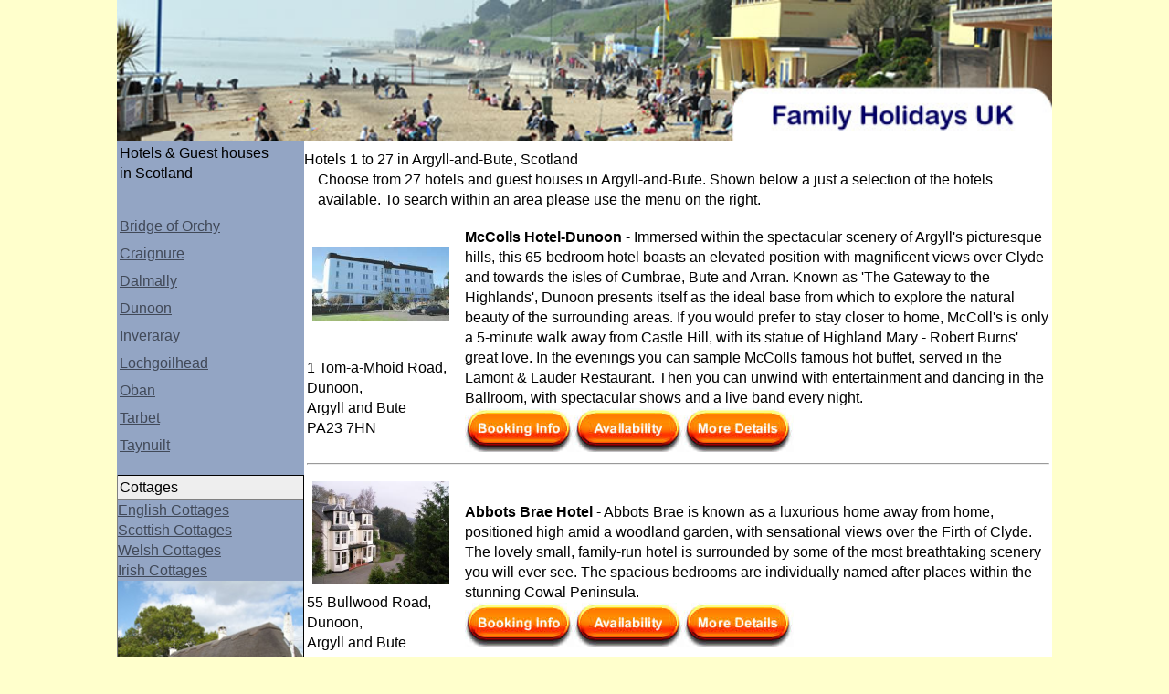

--- FILE ---
content_type: text/html; charset=UTF-8
request_url: https://www.familyholidays-uk.com/family-hotels/c/Argyll-and-Bute.html
body_size: 61493
content:
<!DOCTYPE html PUBLIC "-//W3C//DTD XHTML 1.0 Transitional//EN" "https://www.w3.org/TR/xhtml1/DTD/xhtml1-transitional.dtd">
<html xmlns="https://www.w3.org/1999/xhtml"><!-- InstanceBegin template="/Templates/main.dwt" codeOutsideHTMLIsLocked="false" -->
<head>
<!-- InstanceBeginEditable name="meta" -->
<meta http-equiv="Content-Type" content="text/html; charset=ISO-8859-1">
<meta name="description" content="Hotel rooms in Argyll and Bute.  book hotel rooms and accommodation online in Argyll and Bute" />
<meta name="keywords" content="Argyll and Bute, hotels, hotel rooms, guest house, accommodation, holiday lets" />
<meta name="author" content="4theUK Ltd" />
<meta name="rating" content="General" />
<meta name="revisit-after" content="4 weeks" />
<meta name="robots" content="all" />
<!-- InstanceEndEditable -->
<!-- InstanceBeginEditable name="doctitle" -->
<title>Family hotels in Argyll and Bute Hotels and Guest Houses</title>
<!-- InstanceEndEditable -->
<!-- InstanceBeginEditable name="head" --><!-- InstanceEndEditable -->
<link href="/css/main.css" rel="stylesheet" type="text/css" /><!--[if lte IE 7]>
<style>
.content { margin-right: -1px; } /* this 1px negative margin can be placed on any of the columns in this layout with the same corrective effect. */
ul.nav a { zoom: 1; }  /* the zoom property gives IE the hasLayout trigger it needs to correct extra whiltespace between the links */
</style>
<![endif]-->
<script src="/SpryAssets/SpryAccordion.js" type="text/javascript"></script>
<script src="/includes/jquery-1.4.2.js" type="text/javascript"></script>
<script src="/jQuery/js/jquery.jsocial.js" type="text/javascript"></script>
<link href="/SpryAssets/SpryAccordion.css" rel="stylesheet" type="text/css" />
<link href="/jQuery/css/style.css" rel="stylesheet" type="text/css" />
<script type="text/xml">
<!--
<oa:widgets>
  <oa:widget wid="2149023" binding="#social" />
</oa:widgets>
-->
</script>
</head>

<body>

<div class="container">
  <div class="header"><a href="https://www.familyholidays-uk.com/"><img src="/images/family-holiday-banner.jpg" alt="Family Holidays in the UK" name="Insert_logo" width="100%" border="0" id="Insert_logo" style="background: #8090AB; display:block;" /></a> 
    <!-- end .header --></div>
  <div class="sidebar1">
    <!-- InstanceBeginEditable name="rhmenutop" --><span class="rh_menuitem"> </span>
                <table width="173" border="0">
                  <tr>
                    <td class="rh_sectionhead">Hotels &amp; Guest houses in Scotland</td>
                    </tr>
                                      <tr>
                      <td height="26" class="rh_menuitem"><a href="https://www.familyholidays-uk.com/family-hotels/t/.html"></a></td>
                      </tr>
                                        <tr>
                      <td height="26" class="rh_menuitem"><a href="https://www.familyholidays-uk.com/family-hotels/t/Bridge-of-Orchy.html">Bridge of Orchy</a></td>
                      </tr>
                                        <tr>
                      <td height="26" class="rh_menuitem"><a href="https://www.familyholidays-uk.com/family-hotels/t/Craignure.html">Craignure</a></td>
                      </tr>
                                        <tr>
                      <td height="26" class="rh_menuitem"><a href="https://www.familyholidays-uk.com/family-hotels/t/Dalmally.html">Dalmally</a></td>
                      </tr>
                                        <tr>
                      <td height="26" class="rh_menuitem"><a href="https://www.familyholidays-uk.com/family-hotels/t/Dunoon.html">Dunoon</a></td>
                      </tr>
                                        <tr>
                      <td height="26" class="rh_menuitem"><a href="https://www.familyholidays-uk.com/family-hotels/t/Inveraray.html">Inveraray</a></td>
                      </tr>
                                        <tr>
                      <td height="26" class="rh_menuitem"><a href="https://www.familyholidays-uk.com/family-hotels/t/Lochgoilhead.html">Lochgoilhead</a></td>
                      </tr>
                                        <tr>
                      <td height="26" class="rh_menuitem"><a href="https://www.familyholidays-uk.com/family-hotels/t/Oban.html">Oban</a></td>
                      </tr>
                                        <tr>
                      <td height="26" class="rh_menuitem"><a href="https://www.familyholidays-uk.com/family-hotels/t/Tarbet.html">Tarbet</a></td>
                      </tr>
                                        <tr>
                      <td height="26" class="rh_menuitem"><a href="https://www.familyholidays-uk.com/family-hotels/t/Taynuilt.html">Taynuilt</a></td>
                      </tr>
                                    </table>
            <!-- InstanceEndEditable --><p></p>
    <div id="SBA1" class="Accordion" tabindex="0">
<div class="AccordionPanel" id="sbar1">
        <div class="AccordionPanelTab">Cottages</div>
        <div class="AccordionPanelContent">
          <ul>
            <a href="/family-holiday-cottages/England.html" title="English holiday cottages">English Cottages</a>
          </ul>
          <ul>
            <a href="/family-holiday-cottages/Scotland.html">Scottish Cottages</a>
          </ul>
          <ul>
            <a href="/family-holiday-cottages/Wales.html">Welsh Cottages</a>
          </ul>
          <ul>
            <a href="/family-holiday-cottages/Ireland.html">Irish Cottages </a>
          </ul>
          <img src="/images/cott-sb1.jpg" width="100%" alt="Cottage selection" /></div>
      </div>
<div class="AccordionPanel">
        <div class="AccordionPanelTab">Lodges</div>
        <div class="AccordionPanelContent">
          <ul>
            <a href="/family-holiday-lodges/England.html">English Lodges </a>
          </ul>
          <ul>
            <a href="/family-holiday-lodges/Scotland.html">Scottish Lodges </a>
          </ul>
          <ul>
            <a href="/family-holiday-lodges/Wales.html">Welsh Lodges</a>
          </ul>
          <ul>
            <a href="/family-holiday-lodges/Ireland.html">Irish Lodges </a> <img src="/images/lodge-sb.jpg" width="100%" alt="Lodges" />
          </ul>
        </div>
      </div>
<div class="AccordionPanel">
        <div class="AccordionPanelTab">Caravans</div>
        <div class="AccordionPanelContent">
          <ul>
            <a href="/family-caravan-holidays/England.html">English Caravan Parks </a>
          </ul>
          <ul>
            <a href="/family-caravan-holidays/Scotland.html">Scottish Caravan Parks </a>
          </ul>
          <ul>
            <a href="/family-caravan-holidays/Wales.html">Welsh Caravan Parks </a>
          </ul>
          <ul>
            <a href="/family-caravan-holidays/Ireland.html">Irish Caravan Parks </a> <img src="/images/static-sb.jpg" width="100%" alt="Static " />
          </ul>
        </div>
      </div>
<div class="AccordionPanel">
        <div class="AccordionPanelTab">Hotels</div>
        <div class="AccordionPanelContent">
          <ul>
            <a href="/family-hotels/England.html">English Hotels </a>
          </ul>
          <ul>
            <a href="/family-hotels/Scotland.html">Scotish Hotels </a>
          </ul>
          <ul>
            <a href="/family-hotels/Wales.html">Welsh Hotels </a>
          </ul>
          <ul>
            <a href="/family-hotels/Ireland.html">Irish Hotels<img src="/images/hotelssb1.jpg" width="100%" alt="Hotel Accommodation" /></a>
          </ul>
        </div>
      </div>
<div class="AccordionPanel">
  <div class="AccordionPanelTab">Camping</div>
  <div class="AccordionPanelContent"> <a href="/family-camping-holidays/England.html">English Camping</a> <br />
    <a href="/family-camping-holidays/Wales.html">Welsh Camping <br />
      </a> <a href="/family-camping-holidays/Scotland.html">Scottish Camping<img src="/images/camping.jpg" width="100%" alt="Camping holidays" />
        <p></p>
      </a></div>
</div>
<div class="AccordionPanel">
  <div class="AccordionPanelTab">B&amp;Bs</div>
  <div class="AccordionPanelContent">
    <a href="/bed-and-breakfasts/England.html" title="English Bed and Breakfasts">English B&amp;B's</a><br />
      <a href="/bed-and-breakfasts/Wales.html" title="Welsh Bed and Breakfasts">Welsh B&amp;B's
        </a><br />
        <a href="/bed-and-breakfasts/Scotland.html" title="Scottish Bed and Breakfasts">Scottish B&amp;B's<img src="/images/bbsb1.jpg" width="100%" alt="Bed and Breakfast Accommodation" /> </a><br />
    <p></p>
</div>
</div>
<div class="AccordionPanel">
  <div class="AccordionPanelTab">Bookmarks &amp; Links</div>
  <div class="AccordionPanelContent"><script type="text/javascript">

    </script>
    <!-- InstanceBeginEditable name="resources" --><!-- InstanceEndEditable --></div>
</div>
    </div>
    <p>
      <!-- end .sidebar1 -->
    </p>
<!-- InstanceBeginEditable name="rhbottom" -->
<table width="100%" border="0" cellspacing="2" cellpadding="2">
                <tr>
                  <td>&nbsp;</td>
                </tr>
                <tr>
                  <td height="25">&nbsp;</td>
                </tr>
              </table>
              <!-- InstanceEndEditable --><p></p>
  </div>
  <div class="content"><!-- InstanceBeginEditable name="Pagetitle" -->Hotels 1 to 27  in Argyll-and-Bute, Scotland<!-- InstanceEndEditable --><!-- InstanceBeginEditable name="content" -->
<p>Choose from 27 hotels and guest houses in Argyll-and-Bute. Shown below a just a selection of the hotels available. To search within an area please use the menu on the right.</p>
<table width="100%" border="0">
    <tr>
    <td width="169"><table width="100%" border="0" cellspacing="3" cellpadding="3">
      <tr>
        <td><a href="/hotel/McColls-Hotel-Dunoon_36622.html"><img src="https://www.ukhotelsandguesthouses.com/hotelimages/104/1047146.jpg" alt="Hotel" width="150" border="0" /></a></td>
      </tr>
    </table></td>
    <td rowspan="2" class="text"><div align="left"><strong>McColls Hotel-Dunoon</strong> - Immersed within the spectacular scenery of Argyll's picturesque hills, this 65-bedroom hotel boasts an elevated position with magnificent views over Clyde and towards the isles of Cumbrae, Bute and Arran.    Known as 'The Gateway to the Highlands', Dunoon presents itself as the ideal base from which to explore the natural beauty of the surrounding areas. If you would prefer to stay closer to home, McColl's is only a 5-minute walk away from Castle Hill, with its statue of Highland Mary - Robert Burns' great love.     In the evenings you can sample McColls famous hot buffet, served in the Lamont & Lauder Restaurant. Then you can unwind with entertainment and dancing in the Ballroom, with spectacular shows and a live band every night.<a href="/go/hotbk.php?Hotelid=36622" rel="nofollow" target="_blank"><br />
              <img src="/images/booking-information-button.jpg" alt="Hotel Booking Information " width="120" height="48" border="0" class="text" /></a><a href="/go/hotmwl.php?Hotelid=36622" rel="nofollow" target="_blank"><img src="/images/availability-button.jpg" alt="Hotel Availability" width="120" height="48" border="0" /></a><a href="/hotel/McColls-Hotel-Dunoon_36622.html"><img src="/images/more-details-button.jpg" alt="Hotel Information" width="120" height="48" border="0" /></a><a href="/hotel/McColls-Hotel-Dunoon_36622.html"></a><a href="/hotel/McColls-Hotel-Dunoon_36622.html"></a></div></td>
  </tr>
  <tr>
    <td>1 Tom-a-Mhoid Road, <br />
        Dunoon,<br />
        Argyll and Bute<br />
        PA23 7HN </td>
  </tr>
  <tr>
    <td colspan="2"><hr /></td>
    </tr>
    <tr>
    <td width="169"><table width="100%" border="0" cellspacing="3" cellpadding="3">
      <tr>
        <td><a href="/hotel/Abbots-Brae-Hotel_178695.html"><img src="https://www.ukhotelsandguesthouses.com/hotelimages/174/1740671.jpg" alt="Hotel" width="150" border="0" /></a></td>
      </tr>
    </table></td>
    <td rowspan="2" class="text"><div align="left"><strong>Abbots Brae Hotel</strong> - Abbots Brae is known as a luxurious home away from home, positioned high amid a woodland garden, with sensational views over the Firth of Clyde.  The lovely small, family-run hotel is surrounded by some of the most breathtaking scenery you will ever see. The spacious bedrooms are individually named after places within the stunning Cowal Peninsula.<a href="/go/hotbk.php?Hotelid=178695" rel="nofollow" target="_blank"><br />
              <img src="/images/booking-information-button.jpg" alt="Hotel Booking Information " width="120" height="48" border="0" class="text" /></a><a href="/go/hotmwl.php?Hotelid=178695" rel="nofollow" target="_blank"><img src="/images/availability-button.jpg" alt="Hotel Availability" width="120" height="48" border="0" /></a><a href="/hotel/Abbots-Brae-Hotel_178695.html"><img src="/images/more-details-button.jpg" alt="Hotel Information" width="120" height="48" border="0" /></a><a href="/hotel/Abbots-Brae-Hotel_178695.html"></a><a href="/hotel/Abbots-Brae-Hotel_178695.html"></a></div></td>
  </tr>
  <tr>
    <td>55 Bullwood Road, <br />
        Dunoon,<br />
        Argyll and Bute<br />
        PA23 7QJ </td>
  </tr>
  <tr>
    <td colspan="2"><hr /></td>
    </tr>
    <tr>
    <td width="169"><table width="100%" border="0" cellspacing="3" cellpadding="3">
      <tr>
        <td><a href="/hotel/Loch-Fyne-Hotel-and-Spa_200709.html"><img src="https://www.ukhotelsandguesthouses.com/hotelimages/514/514065.jpg" alt="Hotel" width="150" border="0" /></a></td>
      </tr>
    </table></td>
    <td rowspan="2" class="text"><div align="left"><strong>Loch Fyne Hotel and Spa</strong> - Situated on the shores of Loch Fyne in the Royal Burgh of Inveraray, the hotel enjoys wonderful views across the loch to the Cowal Hills.     Originally built as a private house, the Loch Fyne Hotel has been extended to include a leisure club and spa, comprising a 15-metre swimming pool, sauna, steam room and 3 treatment rooms offering a variety of beauty treatments. Clansman Restaurant offers excellent food and service from either the table d'h?te menu or the ? la carte menu.    The hotel now also comprises 71 bedrooms including a four-poster mini suite with fantastic views across Loch Fyne, and 6 luxury superior rooms with king-size beds and little extra touches to make your stay special.<a href="/go/hotbk.php?Hotelid=200709" rel="nofollow" target="_blank"><br />
              <img src="/images/booking-information-button.jpg" alt="Hotel Booking Information " width="120" height="48" border="0" class="text" /></a><a href="/go/hotmwl.php?Hotelid=200709" rel="nofollow" target="_blank"><img src="/images/availability-button.jpg" alt="Hotel Availability" width="120" height="48" border="0" /></a><a href="/hotel/Loch-Fyne-Hotel-and-Spa_200709.html"><img src="/images/more-details-button.jpg" alt="Hotel Information" width="120" height="48" border="0" /></a><a href="/hotel/Loch-Fyne-Hotel-and-Spa_200709.html"></a><a href="/hotel/Loch-Fyne-Hotel-and-Spa_200709.html"></a></div></td>
  </tr>
  <tr>
    <td>Shore Street, <br />
        Inveraray,<br />
        Argyll and Bute<br />
        PA32 8XT </td>
  </tr>
  <tr>
    <td colspan="2"><hr /></td>
    </tr>
    <tr>
    <td width="169"><table width="100%" border="0" cellspacing="3" cellpadding="3">
      <tr>
        <td><a href="/hotel/Colquhoun-Arms-Hotel_178388.html"><img src="https://www.ukhotelsandguesthouses.com/hotelimages/174/1741413.jpg" alt="Hotel" width="150" border="0" /></a></td>
      </tr>
    </table></td>
    <td rowspan="2" class="text"><div align="left"><strong>Colquhoun Arms Hotel</strong> - With a great location on the banks of Loch Lomond, the Colquhoun Hotel is now under new management and offers free parking, free Wi-Fi and fresh, locally sourced food.  Now managed by Bravara Management Limited, the Colquhoun Hotel is going through an exciting time of change. The hotel offers comfortable and well-appointed en suite rooms in the heart of Luss on the shores of Loch Lomond.  The dining room offers a table d'h?te menu and the relaxed public bar serves drinks and bar food. All of the tasty food is made using locally sourced produce and is freshly prepared on the premises.  The venue is within easy reach of all of the major wedding venues in the area and there is free private parking on site.<a href="/go/hotbk.php?Hotelid=178388" rel="nofollow" target="_blank"><br />
              <img src="/images/booking-information-button.jpg" alt="Hotel Booking Information " width="120" height="48" border="0" class="text" /></a><a href="/go/hotmwl.php?Hotelid=178388" rel="nofollow" target="_blank"><img src="/images/availability-button.jpg" alt="Hotel Availability" width="120" height="48" border="0" /></a><a href="/hotel/Colquhoun-Arms-Hotel_178388.html"><img src="/images/more-details-button.jpg" alt="Hotel Information" width="120" height="48" border="0" /></a><a href="/hotel/Colquhoun-Arms-Hotel_178388.html"></a><a href="/hotel/Colquhoun-Arms-Hotel_178388.html"></a></div></td>
  </tr>
  <tr>
    <td>Main Road, <br />
        ,<br />
        Argyll and Bute<br />
        G83 8NY </td>
  </tr>
  <tr>
    <td colspan="2"><hr /></td>
    </tr>
    <tr>
    <td width="169"><table width="100%" border="0" cellspacing="3" cellpadding="3">
      <tr>
        <td><a href="/hotel/Oban-Bay-Hotel-and-Spa_101635.html"><img src="https://q.bstatic.com/images/hotel/max300//514/514122.jpg" alt="Hotel" width="150" border="0" /></a></td>
      </tr>
    </table></td>
    <td rowspan="2" class="text"><div align="left"><strong>Oban Bay Hotel and Spa</strong> - Set on the edge of Oban's picturesque Esplanade, boasting uninterrupted views of Mull, Kerrera and the Firth of Lorne, the hotel occupies the perfect spot from which to discover Scotland's West Coast.     During your stay you can take advantage of the hotel's superb facilities, including the sprawling sun lounge which stretches the entire length of the hotel. You can also indulge with a visit to the spa, which is complete with an indoor steam room, sauna and massage chair and don't forget the outdoor hot-tub with its breathtaking sea views. Treatments are also bookable (additional cost).     The guest rooms have just been extended and lovingly refurbished to the highest standards, and most enjoy stunning sea views.<a href="/go/hotbk.php?Hotelid=101635" rel="nofollow" target="_blank"><br />
              <img src="/images/booking-information-button.jpg" alt="Hotel Booking Information " width="120" height="48" border="0" class="text" /></a><a href="/go/hotmwl.php?Hotelid=101635" rel="nofollow" target="_blank"><img src="/images/availability-button.jpg" alt="Hotel Availability" width="120" height="48" border="0" /></a><a href="/hotel/Oban-Bay-Hotel-and-Spa_101635.html"><img src="/images/more-details-button.jpg" alt="Hotel Information" width="120" height="48" border="0" /></a><a href="/hotel/Oban-Bay-Hotel-and-Spa_101635.html"></a><a href="/hotel/Oban-Bay-Hotel-and-Spa_101635.html"></a></div></td>
  </tr>
  <tr>
    <td>Corran Esplanade, <br />
        Oban,<br />
        Argyll and Bute<br />
        PA34 5AE </td>
  </tr>
  <tr>
    <td colspan="2"><hr /></td>
    </tr>
    <tr>
    <td width="169"><table width="100%" border="0" cellspacing="3" cellpadding="3">
      <tr>
        <td><a href="/hotel/The-Lodge-On-Loch-Lomond-Hotel_42918.html"><img src="https://q.bstatic.com/images/hotel/max300//140/1408243.jpg" alt="Hotel" width="150" border="0" /></a></td>
      </tr>
    </table></td>
    <td rowspan="2" class="text"><div align="left"><strong>The Lodge On Loch Lomond Hotel</strong> - This luxury accommodation is set amid the spectacular scenery of some of Scotland's most beautiful, unspoilt areas. Colquhoun's restaurant has 2 AA Rosettes.    The Lodge on Loch Lomond Hotel is surrounded by natural beauty. Many rooms and the restaurant offer undisturbed panoramic views of Loch Lomond. The restaurant uses fine, fresh local produce and has a terrace over the water.     The hotel is 30 minutes away from Glasgow.<a href="/go/hotbk.php?Hotelid=42918" rel="nofollow" target="_blank"><br />
              <img src="/images/booking-information-button.jpg" alt="Hotel Booking Information " width="120" height="48" border="0" class="text" /></a><a href="/go/hotmwl.php?Hotelid=42918" rel="nofollow" target="_blank"><img src="/images/availability-button.jpg" alt="Hotel Availability" width="120" height="48" border="0" /></a><a href="/hotel/The-Lodge-On-Loch-Lomond-Hotel_42918.html"><img src="/images/more-details-button.jpg" alt="Hotel Information" width="120" height="48" border="0" /></a><a href="/hotel/The-Lodge-On-Loch-Lomond-Hotel_42918.html"></a><a href="/hotel/The-Lodge-On-Loch-Lomond-Hotel_42918.html"></a></div></td>
  </tr>
  <tr>
    <td>Main Street, <br />
        ,<br />
        Argyll and Bute<br />
        G82 8PA </td>
  </tr>
  <tr>
    <td colspan="2"><hr /></td>
    </tr>
    <tr>
    <td width="169"><table width="100%" border="0" cellspacing="3" cellpadding="3">
      <tr>
        <td><a href="/hotel/Knockderryhouse_37793.html"><img src="https://www.ukhotelsandguesthouses.com/hotelimages/125/1259364.jpg" alt="Hotel" width="150" border="0" /></a></td>
      </tr>
    </table></td>
    <td rowspan="2" class="text"><div align="left"><strong>Knockderryhouse</strong> - With a beautiful, tranquil location on the banks of Loch Long, this luxurious 4-star country house hotel has spectacular views of the Argyllshire hills and the famous Firth of Clyde.    Surrounded by some of Argyll and Bute's most beautiful countryside, Knockderryhouse offers luxurious accommodation in a gorgeous, quiet location.    All the rooms in the main house have been individually decorated and are furnished with antique furniture and paintings by local Scottish artists, reflecting the history and style of the original house. 4 new rooms have been added in the Leiper Wing.    The elegant rooms feature comfortable beds finished with the finest Egyptian bed linen. Hand-made organic Scottish soaps, home-made shortbread and soft, fluffy bathrobes add that little touch of luxury.     All the rooms have plasma flat-screen TVs.    Most of the rooms have wireless internet access.    Cove is within easy reach of Loch Lomond, Loch Fyne and the historic town of Inveraray, yet it is less than an hour's drive from Glasgow and even less from Glasgow Airport.    The award-winning restaurant offers traditional Scottish specialities, made using fresh, locally sourced produce from the region's lochs and the rich pasture land surrounding the hotel.    With a peaceful, stunning location, fine cuisine and luxurious accommodation, Knockderryhouse is great for a relaxing, restful or romantic break.<a href="/go/hotbk.php?Hotelid=37793" rel="nofollow" target="_blank"><br />
              <img src="/images/booking-information-button.jpg" alt="Hotel Booking Information " width="120" height="48" border="0" class="text" /></a><a href="/go/hotmwl.php?Hotelid=37793" rel="nofollow" target="_blank"><img src="/images/availability-button.jpg" alt="Hotel Availability" width="120" height="48" border="0" /></a><a href="/hotel/Knockderryhouse_37793.html"><img src="/images/more-details-button.jpg" alt="Hotel Information" width="120" height="48" border="0" /></a><a href="/hotel/Knockderryhouse_37793.html"></a><a href="/hotel/Knockderryhouse_37793.html"></a></div></td>
  </tr>
  <tr>
    <td>Shore Road, <br />
        Dunoon,<br />
        Argyll and Bute<br />
        G84 0NX </td>
  </tr>
  <tr>
    <td colspan="2"><hr /></td>
    </tr>
    <tr>
    <td width="169"><table width="100%" border="0" cellspacing="3" cellpadding="3">
      <tr>
        <td><a href="/hotel/Taynuilt-Hotel_34946.html"><img src="https://q.bstatic.com/images/hotel/max300//128/1288032.jpg" alt="Hotel" width="150" border="0" /></a></td>
      </tr>
    </table></td>
    <td rowspan="2" class="text"><div align="left"><strong>Taynuilt Hotel</strong> - Once a historic Coaching Inn, now a comfortable Highland hotel situated at the heart of the picturesque village of Taynuilt.    The Taynuilt Hotel is within easy reach of the fishing town of Oban (the outdoor capital of the UK), Fort William and Glencoe. It is therefore an ideal base for exploring the area or taking part in some of the many outdoor activities situated nearby.    There are 12 comfortable and well appointed rooms, each unmistakably Scottish in style and unique in its own way.  For those special occasions, a four-poster room may also be available.<a href="/go/hotbk.php?Hotelid=34946" rel="nofollow" target="_blank"><br />
              <img src="/images/booking-information-button.jpg" alt="Hotel Booking Information " width="120" height="48" border="0" class="text" /></a><a href="/go/hotmwl.php?Hotelid=34946" rel="nofollow" target="_blank"><img src="/images/availability-button.jpg" alt="Hotel Availability" width="120" height="48" border="0" /></a><a href="/hotel/Taynuilt-Hotel_34946.html"><img src="/images/more-details-button.jpg" alt="Hotel Information" width="120" height="48" border="0" /></a><a href="/hotel/Taynuilt-Hotel_34946.html"></a><a href="/hotel/Taynuilt-Hotel_34946.html"></a></div></td>
  </tr>
  <tr>
    <td>Taynuilt, <br />
        Taynuilt,<br />
        Argyll and Bute<br />
        PA35 1JN </td>
  </tr>
  <tr>
    <td colspan="2"><hr /></td>
    </tr>
    <tr>
    <td width="169"><table width="100%" border="0" cellspacing="3" cellpadding="3">
      <tr>
        <td><a href="/hotel/Columba-Hotel_34017.html"><img src="https://q.bstatic.com/images/hotel/max300//789/789707.jpg" alt="Hotel" width="150" border="0" /></a></td>
      </tr>
    </table></td>
    <td rowspan="2" class="text"><div align="left"><strong>Columba Hotel</strong> - This Victorian hotel was built in 1865 and 1901 of Scottish granite and sandstone.     It stands as a landmark on the North Pier, overlooking the town and Oban Bay to the Isles of Kerrera, Mull and Lismore, and the Mountains of Morven.<a href="/go/hotbk.php?Hotelid=34017" rel="nofollow" target="_blank"><br />
              <img src="/images/booking-information-button.jpg" alt="Hotel Booking Information " width="120" height="48" border="0" class="text" /></a><a href="/go/hotmwl.php?Hotelid=34017" rel="nofollow" target="_blank"><img src="/images/availability-button.jpg" alt="Hotel Availability" width="120" height="48" border="0" /></a><a href="/hotel/Columba-Hotel_34017.html"><img src="/images/more-details-button.jpg" alt="Hotel Information" width="120" height="48" border="0" /></a><a href="/hotel/Columba-Hotel_34017.html"></a><a href="/hotel/Columba-Hotel_34017.html"></a></div></td>
  </tr>
  <tr>
    <td>The Esplanade, <br />
        Oban,<br />
        Argyll and Bute<br />
        PA34 5QD </td>
  </tr>
  <tr>
    <td colspan="2"><hr /></td>
    </tr>
    <tr>
    <td width="169"><table width="100%" border="0" cellspacing="3" cellpadding="3">
      <tr>
        <td><a href="/hotel/Kings-Knoll-Hotel_178887.html"><img src="https://www.ukhotelsandguesthouses.com/hotelimages/178/1782412.jpg" alt="Hotel" width="150" border="0" /></a></td>
      </tr>
    </table></td>
    <td rowspan="2" class="text"><div align="left"><strong>Kings Knoll Hotel</strong> - The family-run Kings Knoll Hotel has magnificent views overlooking Oban Bay and the Sound of Kerrera, and offers free Wi-Fi and a warm welcome to all.  Kings Knoll has bright, modern and comfortable en suite bedrooms with panoramic views of either the bay or the town.  The bar serves snacks and meals throughout the day and free private car parking is available for all guests.<a href="/go/hotbk.php?Hotelid=178887" rel="nofollow" target="_blank"><br />
              <img src="/images/booking-information-button.jpg" alt="Hotel Booking Information " width="120" height="48" border="0" class="text" /></a><a href="/go/hotmwl.php?Hotelid=178887" rel="nofollow" target="_blank"><img src="/images/availability-button.jpg" alt="Hotel Availability" width="120" height="48" border="0" /></a><a href="/hotel/Kings-Knoll-Hotel_178887.html"><img src="/images/more-details-button.jpg" alt="Hotel Information" width="120" height="48" border="0" /></a><a href="/hotel/Kings-Knoll-Hotel_178887.html"></a><a href="/hotel/Kings-Knoll-Hotel_178887.html"></a></div></td>
  </tr>
  <tr>
    <td>Dunollie Road, <br />
        Oban,<br />
        Argyll and Bute<br />
        PA34 5JH </td>
  </tr>
  <tr>
    <td colspan="2"><hr /></td>
    </tr>
    <tr>
    <td width="169"><table width="100%" border="0" cellspacing="3" cellpadding="3">
      <tr>
        <td><a href="/hotel/Regent-Hotel_101645.html"><img src="https://q.bstatic.com/images/hotel/max300//810/810647.jpg" alt="Hotel" width="150" border="0" /></a></td>
      </tr>
    </table></td>
    <td rowspan="2" class="text"><div align="left"><strong>Regent Hotel</strong> - The Regent Hotel is prominently situated at the head of Oban's north pier and is close to the shopping centre. It is also ideal for those who wish to take a steamer cruise or ferry to one of the many islands.   The Regent, externally, is a combination of a Victorian private hotel with an almost perfect example of 1930's Art Deco design. Internally both buildings merge to provide an open and airy ambience with an array of well positioned public foyers and lounges. As a town centre hotel the Regent cannot offer private parking although there is ample on-street parking on the adjacent pier. This 'disadvantage' does however mean that Oban's many shops, the distillery, the ferry terminals and stations are all within easy walking distance.<a href="/go/hotbk.php?Hotelid=101645" rel="nofollow" target="_blank"><br />
              <img src="/images/booking-information-button.jpg" alt="Hotel Booking Information " width="120" height="48" border="0" class="text" /></a><a href="/go/hotmwl.php?Hotelid=101645" rel="nofollow" target="_blank"><img src="/images/availability-button.jpg" alt="Hotel Availability" width="120" height="48" border="0" /></a><a href="/hotel/Regent-Hotel_101645.html"><img src="/images/more-details-button.jpg" alt="Hotel Information" width="120" height="48" border="0" /></a><a href="/hotel/Regent-Hotel_101645.html"></a><a href="/hotel/Regent-Hotel_101645.html"></a></div></td>
  </tr>
  <tr>
    <td>Esplanade, <br />
        Oban,<br />
        Argyll and Bute<br />
        PA34 5PZ </td>
  </tr>
  <tr>
    <td colspan="2"><hr /></td>
    </tr>
    <tr>
    <td width="169"><table width="100%" border="0" cellspacing="3" cellpadding="3">
      <tr>
        <td><a href="/hotel/The-Royal-Hotel_101668.html"><img src="https://q.bstatic.com/images/hotel/max300//173/1736933.jpg" alt="Hotel" width="150" border="0" /></a></td>
      </tr>
    </table></td>
    <td rowspan="2" class="text"><div align="left"><strong>The Royal Hotel</strong> - The Royal Hotel stands in the centre of town, close to the harbour and ferry terminal. The central position makes it ideal for visiting the West Coast of Scotland, as well as the Islands of Mull and Iona.   With 91 double and single guestrooms, some overlooking the town square, the Royal Hotel offers comfortable, affordable accommodation. Built in 1895, the hotel offers traditional Scottish hospitality and dining with its Morvern Restaurant and whisky lounge bar.<a href="/go/hotbk.php?Hotelid=101668" rel="nofollow" target="_blank"><br />
              <img src="/images/booking-information-button.jpg" alt="Hotel Booking Information " width="120" height="48" border="0" class="text" /></a><a href="/go/hotmwl.php?Hotelid=101668" rel="nofollow" target="_blank"><img src="/images/availability-button.jpg" alt="Hotel Availability" width="120" height="48" border="0" /></a><a href="/hotel/The-Royal-Hotel_101668.html"><img src="/images/more-details-button.jpg" alt="Hotel Information" width="120" height="48" border="0" /></a><a href="/hotel/The-Royal-Hotel_101668.html"></a><a href="/hotel/The-Royal-Hotel_101668.html"></a></div></td>
  </tr>
  <tr>
    <td>Argyll Sq, <br />
        Oban,<br />
        Argyll and Bute<br />
        PA34 4BE </td>
  </tr>
  <tr>
    <td colspan="2"><hr /></td>
    </tr>
    <tr>
    <td width="169"><table width="100%" border="0" cellspacing="3" cellpadding="3">
      <tr>
        <td><a href="/hotel/The-Kelvin-Hotel_36297.html"><img src="https://q.bstatic.com/images/hotel/max300//912/912723.jpg" alt="Hotel" width="150" border="0" /></a></td>
      </tr>
    </table></td>
    <td rowspan="2" class="text"><div align="left"><strong>The Kelvin Hotel</strong> - In the centre of Oban, ideal for Argyll and the Islands, this small Scottish hotel is one of the town's oldest buildings, with a lounge, small bar and views of the waterfront.  A Grade B listed building, Kelvin Hotel has wonderful views over the water towards Mull and beyond.  The hotel offers free parking at weekends, and is within easy reach of excellent transport links. The ferry terminal and the bus/train stations are all nearby.<a href="/go/hotbk.php?Hotelid=36297" rel="nofollow" target="_blank"><br />
              <img src="/images/booking-information-button.jpg" alt="Hotel Booking Information " width="120" height="48" border="0" class="text" /></a><a href="/go/hotmwl.php?Hotelid=36297" rel="nofollow" target="_blank"><img src="/images/availability-button.jpg" alt="Hotel Availability" width="120" height="48" border="0" /></a><a href="/hotel/The-Kelvin-Hotel_36297.html"><img src="/images/more-details-button.jpg" alt="Hotel Information" width="120" height="48" border="0" /></a><a href="/hotel/The-Kelvin-Hotel_36297.html"></a><a href="/hotel/The-Kelvin-Hotel_36297.html"></a></div></td>
  </tr>
  <tr>
    <td>Shore Street, <br />
        Oban,<br />
        Argyll and Bute<br />
        PA34 4LQ </td>
  </tr>
  <tr>
    <td colspan="2"><hr /></td>
    </tr>
    <tr>
    <td width="169"><table width="100%" border="0" cellspacing="3" cellpadding="3">
      <tr>
        <td><a href="/hotel/Glenorchy-Lodge-Hotel_34941.html"><img src="https://q.bstatic.com/images/hotel/max300//724/724469.jpg" alt="Hotel" width="150" border="0" /></a></td>
      </tr>
    </table></td>
    <td rowspan="2" class="text"><div align="left"><strong>Glenorchy Lodge Hotel</strong> - The Glenorchy Lodge Hotel is quickly becoming established as the newest couples retreat in the Highlands of Scotland.      Tucked away in the heart of the picturesque village of Dalmally, the hotel is a perfect retreat for those wishing to explore the romantic West Highlands and Islands. Romantic breaks are available all year round, so make time to make some memories together at the Glenorchy Lodge Hotel.<a href="/go/hotbk.php?Hotelid=34941" rel="nofollow" target="_blank"><br />
              <img src="/images/booking-information-button.jpg" alt="Hotel Booking Information " width="120" height="48" border="0" class="text" /></a><a href="/go/hotmwl.php?Hotelid=34941" rel="nofollow" target="_blank"><img src="/images/availability-button.jpg" alt="Hotel Availability" width="120" height="48" border="0" /></a><a href="/hotel/Glenorchy-Lodge-Hotel_34941.html"><img src="/images/more-details-button.jpg" alt="Hotel Information" width="120" height="48" border="0" /></a><a href="/hotel/Glenorchy-Lodge-Hotel_34941.html"></a><a href="/hotel/Glenorchy-Lodge-Hotel_34941.html"></a></div></td>
  </tr>
  <tr>
    <td>Dalmally, <br />
        Dalmally,<br />
        Argyll and Bute<br />
        PA33 1AA </td>
  </tr>
  <tr>
    <td colspan="2"><hr /></td>
    </tr>
    <tr>
    <td width="169"><table width="100%" border="0" cellspacing="3" cellpadding="3">
      <tr>
        <td><a href="/hotel/Loch-Melfort-Hotel_179135.html"><img src="https://www.ukhotelsandguesthouses.com/hotelimages/191/1910556.jpg" alt="Hotel" width="150" border="0" /></a></td>
      </tr>
    </table></td>
    <td rowspan="2" class="text"><div align="left"><strong>Loch Melfort Hotel</strong> - This romantic country house hotel has amazing sea views from each bedroom, and offers fine Scottish dining and local seafood in its 2 AA Rosette restaurant.  The peaceful Loch Melfort Hotel is next door to the famous Arduaine Gardens, and not far south of Oban.  The hotel is perfect for a relaxing, escape, where you will be received with a warm cheerful welcome. The stylish, bright and comfortable rooms have lovely views, and some have patio doors and a terrace.<a href="/go/hotbk.php?Hotelid=179135" rel="nofollow" target="_blank"><br />
              <img src="/images/booking-information-button.jpg" alt="Hotel Booking Information " width="120" height="48" border="0" class="text" /></a><a href="/go/hotmwl.php?Hotelid=179135" rel="nofollow" target="_blank"><img src="/images/availability-button.jpg" alt="Hotel Availability" width="120" height="48" border="0" /></a><a href="/hotel/Loch-Melfort-Hotel_179135.html"><img src="/images/more-details-button.jpg" alt="Hotel Information" width="120" height="48" border="0" /></a><a href="/hotel/Loch-Melfort-Hotel_179135.html"></a><a href="/hotel/Loch-Melfort-Hotel_179135.html"></a></div></td>
  </tr>
  <tr>
    <td>Arduaine, <br />
        Oban,<br />
        Argyll and Bute<br />
        PA34 4XG </td>
  </tr>
  <tr>
    <td colspan="2"><hr /></td>
    </tr>
    <tr>
    <td width="169"><table width="100%" border="0" cellspacing="3" cellpadding="3">
      <tr>
        <td><a href="/hotel/The-Caledonian-Hotel_101671.html"><img src="https://q.bstatic.com/images/hotel/max300//749/749823.jpg" alt="Hotel" width="150" border="0" /></a></td>
      </tr>
    </table></td>
    <td rowspan="2" class="text"><div align="left"><strong>The Caledonian Hotel</strong> - Oban's landmark hotel, this historic building is ideally located close to the ferry port and train station, offering 3-star accommodation and some fantastic views of the waterfront.     Possibly the finest hotel in Oban, the Oban Caledonian Hotel commands some breathtaking views over the sheltered bay of Oban to the hills of Scotland's magnificent west coast. The gentle grandeur of this famous property has long extended a warm welcome to travellers arriving or departing by sea, rail or land. Now carefully refurbished and under family ownership, this fine hotel offers stylish, contemporary comfort and service. Gaze seaward as the sun slips behind the Hebridean hills and a friendly Highland hospitality unfolds.     Discover the hotel's Harbourside Restaurant or choose the informal Caf? Caledonian - relaxed during the day and lively at night. Ideally situated on the waterfront, the hotel is the perfect gateway for exploring Argyll and The Isles.<a href="/go/hotbk.php?Hotelid=101671" rel="nofollow" target="_blank"><br />
              <img src="/images/booking-information-button.jpg" alt="Hotel Booking Information " width="120" height="48" border="0" class="text" /></a><a href="/go/hotmwl.php?Hotelid=101671" rel="nofollow" target="_blank"><img src="/images/availability-button.jpg" alt="Hotel Availability" width="120" height="48" border="0" /></a><a href="/hotel/The-Caledonian-Hotel_101671.html"><img src="/images/more-details-button.jpg" alt="Hotel Information" width="120" height="48" border="0" /></a><a href="/hotel/The-Caledonian-Hotel_101671.html"></a><a href="/hotel/The-Caledonian-Hotel_101671.html"></a></div></td>
  </tr>
  <tr>
    <td>Station Square, <br />
        Oban,<br />
        Argyll and Bute<br />
        PA34 5RT </td>
  </tr>
  <tr>
    <td colspan="2"><hr /></td>
    </tr>
    <tr>
    <td width="169"><table width="100%" border="0" cellspacing="3" cellpadding="3">
      <tr>
        <td><a href="/hotel/St-Ives-Hotel_124412.html"><img src="https://q.bstatic.com/images/hotel/max300//504/504460.gif" alt="Hotel" width="150" border="0" /></a></td>
      </tr>
    </table></td>
    <td rowspan="2" class="text"><div align="left"><strong>St Ives Hotel</strong> - The 3-star St Ives Hotel is situated on the traffic free West Bay with magnificent views of the Firth Of Clyde. We are only minutes from the town centre and offer the ideal waterfront setting for an affordable short break.     Guests are assured of a warm and friendly welcome from Matt and Sandra in this beautiful cosy Victorian hotel. St. Ives has been in the same family since 1983 and guests return year after year to enjoy the service and hospitality the hotel provides. We offer a varied menu that is changed daily, with local produce used for those special Scottish dishes. Vegetarian and alternate diets can be catered for. The hotel has a residential licence for those guests who wish to have drinks with their meal or to relax in the comfortable lounge, which has splendid views of the bay and garden. The tastefully decorated rooms are en suite or with private facilities. All rooms have television, radio, direct line telephone, hairdryer and complimentary tea and coffee.<a href="/go/hotbk.php?Hotelid=124412" rel="nofollow" target="_blank"><br />
              <img src="/images/booking-information-button.jpg" alt="Hotel Booking Information " width="120" height="48" border="0" class="text" /></a><a href="/go/hotmwl.php?Hotelid=124412" rel="nofollow" target="_blank"><img src="/images/availability-button.jpg" alt="Hotel Availability" width="120" height="48" border="0" /></a><a href="/hotel/St-Ives-Hotel_124412.html"><img src="/images/more-details-button.jpg" alt="Hotel Information" width="120" height="48" border="0" /></a><a href="/hotel/St-Ives-Hotel_124412.html"></a><a href="/hotel/St-Ives-Hotel_124412.html"></a></div></td>
  </tr>
  <tr>
    <td>West Bay, <br />
        Dunoon,<br />
        Argyll and Bute<br />
        PA23 7HU </td>
  </tr>
  <tr>
    <td colspan="2"><hr /></td>
    </tr>
    <tr>
    <td width="169"><table width="100%" border="0" cellspacing="3" cellpadding="3">
      <tr>
        <td><a href="/hotel/Esplanade-Hotel_177613.html"><img src="https://www.ukhotelsandguesthouses.com/hotelimages/159/1595082.jpg" alt="Hotel" width="150" border="0" /></a></td>
      </tr>
    </table></td>
    <td rowspan="2" class="text"><div align="left"><strong>Esplanade Hotel</strong> - Looking out over the water, on the traffic-free West Bay Promenade in Dunoon, Argyll, this family-run hotel offers excellent value, with a warm welcome, tasty meals and comfortable rooms.  The Esplanade Hotel is a long-established family-run hotel that prides itself on offering a warm welcome and a friendly, relaxing atmosphere. In a beautiful, peaceful area and surrounded by its own colourful flower gardens, the hotel is great for a quiet, restful break. Above the garden, the sun terrace boasts stunning panoramic views over the River Clyde. The dining room offers a varied choice for all meals, including a fine selection of traditional Scottish dishes. Although the wine list may be international, the hotel is very proud of its collection of over 120 malt whiskies. Entertainment is provided on most evenings.  All of the hotel's comfortable and well-appointed rooms have private bathroom facilities, TVs, telephones and tea/coffee making facilities. Centrally heated throughout, the hotel also has a lift.<a href="/go/hotbk.php?Hotelid=177613" rel="nofollow" target="_blank"><br />
              <img src="/images/booking-information-button.jpg" alt="Hotel Booking Information " width="120" height="48" border="0" class="text" /></a><a href="/go/hotmwl.php?Hotelid=177613" rel="nofollow" target="_blank"><img src="/images/availability-button.jpg" alt="Hotel Availability" width="120" height="48" border="0" /></a><a href="/hotel/Esplanade-Hotel_177613.html"><img src="/images/more-details-button.jpg" alt="Hotel Information" width="120" height="48" border="0" /></a><a href="/hotel/Esplanade-Hotel_177613.html"></a><a href="/hotel/Esplanade-Hotel_177613.html"></a></div></td>
  </tr>
  <tr>
    <td>West Bay Promenade, <br />
        Dunoon,<br />
        Argyll and Bute<br />
        PA23 7HU </td>
  </tr>
  <tr>
    <td colspan="2"><hr /></td>
    </tr>
    <tr>
    <td width="169"><table width="100%" border="0" cellspacing="3" cellpadding="3">
      <tr>
        <td><a href="/hotel/Lochgoilhead-Hotel_35626.html"><img src="https://q.bstatic.com/images/hotel/max300//766/766990.jpg" alt="Hotel" width="150" border="0" /></a></td>
      </tr>
    </table></td>
    <td rowspan="2" class="text"><div align="left"><strong>Lochgoilhead Hotel</strong> - Lochgoilhead sits at the head of Loch Goil, a fjord-type sea loch within the Loch Lomond National Park, only one hour from Glasgow Airport.     With a special location surrounded by hills, and with superb loch views, Lochgoilhead is an old coaching inn located in the heart of the village.    It offers 5 en suite bedrooms all with a TV and tea/coffee making facilities. The hotel is one mile from the Drimsynie Leisure Centre and Golf Course, where guests have use of the swimming pool, sauna, jacuzzi, and steam room, as well as unlimited golf during their stay.<a href="/go/hotbk.php?Hotelid=35626" rel="nofollow" target="_blank"><br />
              <img src="/images/booking-information-button.jpg" alt="Hotel Booking Information " width="120" height="48" border="0" class="text" /></a><a href="/go/hotmwl.php?Hotelid=35626" rel="nofollow" target="_blank"><img src="/images/availability-button.jpg" alt="Hotel Availability" width="120" height="48" border="0" /></a><a href="/hotel/Lochgoilhead-Hotel_35626.html"><img src="/images/more-details-button.jpg" alt="Hotel Information" width="120" height="48" border="0" /></a><a href="/hotel/Lochgoilhead-Hotel_35626.html"></a><a href="/hotel/Lochgoilhead-Hotel_35626.html"></a></div></td>
  </tr>
  <tr>
    <td>Main Street, <br />
        Lochgoilhead,<br />
        Argyll and Bute<br />
        PA24 8AD </td>
  </tr>
  <tr>
    <td colspan="2"><hr /></td>
    </tr>
    <tr>
    <td width="169"><table width="100%" border="0" cellspacing="3" cellpadding="3">
      <tr>
        <td><a href="/hotel/Isle-Of-Mull-Hotel-and-Spa_101060.html"><img src="https://q.bstatic.com/images/hotel/max300//467/467258.jpg" alt="Hotel" width="150" border="0" /></a></td>
      </tr>
    </table></td>
    <td rowspan="2" class="text"><div align="left"><strong>Isle Of Mull Hotel and Spa</strong> - With a magnificent position overlooking the Sound of Mull, this hotel offers bedrooms and public areas with stunning views.    The newly-opened swimming pool and spa (March 2008) enables you to relax and get away from it all. Conference and meeting rooms are available.    Awarded 3 stars by the AA and Visit Scotland, the hotel also has a lounge bar, a whisky bar and a restaurant.<a href="/go/hotbk.php?Hotelid=101060" rel="nofollow" target="_blank"><br />
              <img src="/images/booking-information-button.jpg" alt="Hotel Booking Information " width="120" height="48" border="0" class="text" /></a><a href="/go/hotmwl.php?Hotelid=101060" rel="nofollow" target="_blank"><img src="/images/availability-button.jpg" alt="Hotel Availability" width="120" height="48" border="0" /></a><a href="/hotel/Isle-Of-Mull-Hotel-and-Spa_101060.html"><img src="/images/more-details-button.jpg" alt="Hotel Information" width="120" height="48" border="0" /></a><a href="/hotel/Isle-Of-Mull-Hotel-and-Spa_101060.html"></a><a href="/hotel/Isle-Of-Mull-Hotel-and-Spa_101060.html"></a></div></td>
  </tr>
  <tr>
    <td>Craignure, <br />
        Craignure,<br />
        Argyll and Bute<br />
        PA65 6BB </td>
  </tr>
  <tr>
    <td colspan="2"><hr /></td>
    </tr>
    <tr>
    <td width="169"><table width="100%" border="0" cellspacing="3" cellpadding="3">
      <tr>
        <td><a href="/hotel/The-Queens-Hotel_34297.html"><img src="https://q.bstatic.com/images/hotel/max300//122/1221509.jpg" alt="Hotel" width="150" border="0" /></a></td>
      </tr>
    </table></td>
    <td rowspan="2" class="text"><div align="left"><strong>The Queens Hotel</strong> - Boasting spectacular views over the expansive Oban Bay, this newly-refurbished Victorian hotel offers convenient accommodation just minutes away from the town centre.     Guests can enjoy magnificent panoramic views from the comfort of the beautiful public rooms. The Queens Hotel is situated on the Esplanade, just a short walk from the centre of Oban with its many attractions including boat trips and ferries to the Isles.     The Glen Campa Restaurant's ? la carte menu offers the very best of local produce and Sunday carveries, complemented by stunning views. The elegant lounge bar's menu offers a variety of home-made dishes to suit all tastes.<a href="/go/hotbk.php?Hotelid=34297" rel="nofollow" target="_blank"><br />
              <img src="/images/booking-information-button.jpg" alt="Hotel Booking Information " width="120" height="48" border="0" class="text" /></a><a href="/go/hotmwl.php?Hotelid=34297" rel="nofollow" target="_blank"><img src="/images/availability-button.jpg" alt="Hotel Availability" width="120" height="48" border="0" /></a><a href="/hotel/The-Queens-Hotel_34297.html"><img src="/images/more-details-button.jpg" alt="Hotel Information" width="120" height="48" border="0" /></a><a href="/hotel/The-Queens-Hotel_34297.html"></a><a href="/hotel/The-Queens-Hotel_34297.html"></a></div></td>
  </tr>
  <tr>
    <td>Corran Esplanade, <br />
        Oban,<br />
        Argyll and Bute<br />
        PA34 5AG </td>
  </tr>
  <tr>
    <td colspan="2"><hr /></td>
    </tr>
    <tr>
    <td width="169"><table width="100%" border="0" cellspacing="3" cellpadding="3">
      <tr>
        <td><a href="/hotel/Drimsynie-House-Hotel_34638.html"><img src="https://q.bstatic.com/images/hotel/max300//601/601068.jpg" alt="Hotel" width="150" border="0" /></a></td>
      </tr>
    </table></td>
    <td rowspan="2" class="text"><div align="left"><strong>Drimsynie House Hotel</strong> - As the centre piece of the Drimsynie Estates, this impressive Scottish mansion overlooks its own 9-hole golf course and Loch Goil in the National Park.     Just one mile away from the scenic village of Lochgoilhead, in the Loch Lomond and Trossachs National Park, the hotel presents itself as the ideal base for exploring beautiful western Scotland. It is one hour north of Glasgow and 2 hours from Edinburgh.     A new extension has added 10 bedrooms to the hotel, and there is also a leisure centre and function hall. All bedrooms and public areas were refurbished in June 2008. There is free golf and swimming for guests, and free internet access in the bedrooms.<a href="/go/hotbk.php?Hotelid=34638" rel="nofollow" target="_blank"><br />
              <img src="/images/booking-information-button.jpg" alt="Hotel Booking Information " width="120" height="48" border="0" class="text" /></a><a href="/go/hotmwl.php?Hotelid=34638" rel="nofollow" target="_blank"><img src="/images/availability-button.jpg" alt="Hotel Availability" width="120" height="48" border="0" /></a><a href="/hotel/Drimsynie-House-Hotel_34638.html"><img src="/images/more-details-button.jpg" alt="Hotel Information" width="120" height="48" border="0" /></a><a href="/hotel/Drimsynie-House-Hotel_34638.html"></a><a href="/hotel/Drimsynie-House-Hotel_34638.html"></a></div></td>
  </tr>
  <tr>
    <td>Drimsynie Estate, <br />
        Lochgoilhead,<br />
        Argyll and Bute<br />
        PA24 8AD </td>
  </tr>
  <tr>
    <td colspan="2"><hr /></td>
    </tr>
    <tr>
    <td width="169"><table width="100%" border="0" cellspacing="3" cellpadding="3">
      <tr>
        <td><a href="/hotel/Bridge-of-Orchy-Hotel_34084.html"><img src="https://q.bstatic.com/images/hotel/max300//190/1906098.jpg" alt="Hotel" width="150" border="0" /></a></td>
      </tr>
    </table></td>
    <td rowspan="2" class="text"><div align="left"><strong>Bridge of Orchy Hotel</strong> - The Bridge of Orchy hotel sits on the A82 which is the main route to the Highlands and Islands of Scotland.  The train station which is only minutes walk from the Hotel is served daily by trains from London, Glasgow and Fort William.  The Hotel has become renowned for its fine cuisine and real hospitality, it is surrounded by some of Scotlands finest scenery including several munros, loch and river fishing, skiing, distilleries and breweries and of course the famous bridge itself. There are 4 golf courses nearby.    Offering the option of luxury in our 10 en-suite hotel rooms or more rustic accommodation in our bunkhouse with rooms of 2, 3 or 7, we cater for all walks of life.  So whether you are an outdoor enthusiast,  looking  for a break away from the hustle and bustle or even a stop over on your way North or South we offer something for everyone.<a href="/go/hotbk.php?Hotelid=34084" rel="nofollow" target="_blank"><br />
              <img src="/images/booking-information-button.jpg" alt="Hotel Booking Information " width="120" height="48" border="0" class="text" /></a><a href="/go/hotmwl.php?Hotelid=34084" rel="nofollow" target="_blank"><img src="/images/availability-button.jpg" alt="Hotel Availability" width="120" height="48" border="0" /></a><a href="/hotel/Bridge-of-Orchy-Hotel_34084.html"><img src="/images/more-details-button.jpg" alt="Hotel Information" width="120" height="48" border="0" /></a><a href="/hotel/Bridge-of-Orchy-Hotel_34084.html"></a><a href="/hotel/Bridge-of-Orchy-Hotel_34084.html"></a></div></td>
  </tr>
  <tr>
    <td>Main Street, <br />
        Bridge of Orchy,<br />
        Argyll and Bute<br />
        PA36 4AD </td>
  </tr>
  <tr>
    <td colspan="2"><hr /></td>
    </tr>
    <tr>
    <td width="169"><table width="100%" border="0" cellspacing="3" cellpadding="3">
      <tr>
        <td><a href="/hotel/The-Argyll-Hotel_34328.html"><img src="https://q.bstatic.com/images/hotel/max300//625/625562.jpg" alt="Hotel" width="150" border="0" /></a></td>
      </tr>
    </table></td>
    <td rowspan="2" class="text"><div align="left"><strong>The Argyll Hotel</strong> - This fine Victorian building is centrally located within Dunoon, and has excellent views of the River Clyde.    The Argyll Hotel is opposite the ferry pier, and its distinctive tower makes it one of Dunoon's landmarks.     Argyll Restaurant and Ristorante Italiano Rio are the hotel's 2 dining options. Many rooms have sea views and panoramic views over the Firth of Clyde.<a href="/go/hotbk.php?Hotelid=34328" rel="nofollow" target="_blank"><br />
              <img src="/images/booking-information-button.jpg" alt="Hotel Booking Information " width="120" height="48" border="0" class="text" /></a><a href="/go/hotmwl.php?Hotelid=34328" rel="nofollow" target="_blank"><img src="/images/availability-button.jpg" alt="Hotel Availability" width="120" height="48" border="0" /></a><a href="/hotel/The-Argyll-Hotel_34328.html"><img src="/images/more-details-button.jpg" alt="Hotel Information" width="120" height="48" border="0" /></a><a href="/hotel/The-Argyll-Hotel_34328.html"></a><a href="/hotel/The-Argyll-Hotel_34328.html"></a></div></td>
  </tr>
  <tr>
    <td>Argyll Street, <br />
        Dunoon,<br />
        Argyll and Bute<br />
        PA23 7NE </td>
  </tr>
  <tr>
    <td colspan="2"><hr /></td>
    </tr>
    <tr>
    <td width="169"><table width="100%" border="0" cellspacing="3" cellpadding="3">
      <tr>
        <td><a href="/hotel/Arrochar-Hotel_30562.html"><img src="https://q.bstatic.com/images/hotel/max300//107/1079090.jpg" alt="Hotel" width="150" border="0" /></a></td>
      </tr>
    </table></td>
    <td rowspan="2" class="text"><div align="left"><strong>Arrochar Hotel</strong> - Magnificently situated at the very foot of the "Arrochar Alps", on the shores of Loch Long, you will find the Arrochar Hotel. A former coaching inn, this spacious hotel commands the most excellent views across the loch and offers guests an excellent base from which to explore its diverse surroundings.<a href="/go/hotbk.php?Hotelid=30562" rel="nofollow" target="_blank"><br />
              <img src="/images/booking-information-button.jpg" alt="Hotel Booking Information " width="120" height="48" border="0" class="text" /></a><a href="/go/hotmwl.php?Hotelid=30562" rel="nofollow" target="_blank"><img src="/images/availability-button.jpg" alt="Hotel Availability" width="120" height="48" border="0" /></a><a href="/hotel/Arrochar-Hotel_30562.html"><img src="/images/more-details-button.jpg" alt="Hotel Information" width="120" height="48" border="0" /></a><a href="/hotel/Arrochar-Hotel_30562.html"></a><a href="/hotel/Arrochar-Hotel_30562.html"></a></div></td>
  </tr>
  <tr>
    <td>Main Street, <br />
        Tarbet,<br />
        Argyll and Bute<br />
        G83 7AU </td>
  </tr>
  <tr>
    <td colspan="2"><hr /></td>
    </tr>
    <tr>
    <td width="169"><table width="100%" border="0" cellspacing="3" cellpadding="3">
      <tr>
        <td><a href="/hotel/The-Cuilfail-Hotel_102301.html"><img src="https://q.bstatic.com/images/hotel/max300//160/1608495.jpg" alt="Hotel" width="150" border="0" /></a></td>
      </tr>
    </table></td>
    <td rowspan="2" class="text"><div align="left"><strong>The Cuilfail Hotel</strong> - A traditional, family run Argyll Inn built in the Victorian era, located near to the shores of Loch Melfort.   The Cuilfail Hotel has a long tradition of offering highland hospitality to visitors who wish to relax in the peaceful Lorne area, a beautiful part of Argyll.<a href="/go/hotbk.php?Hotelid=102301" rel="nofollow" target="_blank"><br />
              <img src="/images/booking-information-button.jpg" alt="Hotel Booking Information " width="120" height="48" border="0" class="text" /></a><a href="/go/hotmwl.php?Hotelid=102301" rel="nofollow" target="_blank"><img src="/images/availability-button.jpg" alt="Hotel Availability" width="120" height="48" border="0" /></a><a href="/hotel/The-Cuilfail-Hotel_102301.html"><img src="/images/more-details-button.jpg" alt="Hotel Information" width="120" height="48" border="0" /></a><a href="/hotel/The-Cuilfail-Hotel_102301.html"></a><a href="/hotel/The-Cuilfail-Hotel_102301.html"></a></div></td>
  </tr>
  <tr>
    <td>Kilmelford, <br />
        Oban,<br />
        Argyll and Bute<br />
        PA34 4XA </td>
  </tr>
  <tr>
    <td colspan="2"><hr /></td>
    </tr>
    <tr>
    <td width="169"><table width="100%" border="0" cellspacing="3" cellpadding="3">
      <tr>
        <td><a href="/hotel/The-Argyll-Hotel_123327.html"><img src="https://q.bstatic.com/images/hotel/max300//107/1076671.jpg" alt="Hotel" width="150" border="0" /></a></td>
      </tr>
    </table></td>
    <td rowspan="2" class="text"><div align="left"><strong>The Argyll Hotel</strong> - Few hotels in the Western Highlands have such long and distinguished history as The Argyll Hotel. The Argyll was designed in 1750 by the famous builder John Adam.     The Argyll formed part of the total rebuilding of Inveraray, commissioned by the third Duke of Argyll. The interior of the Argyll reflects its history and the elegant style of its renowned creator. Originally built to accommodate guests to the castle, The Argyll today offers standards of hospitality that more than live up to its illustrious past. Completely modernised and refurbished, the hotel is now one of the premier hotels on the West Coast of Scotland, offering excellent standards of food and accommodation. Recent additions to the hotel include new conference, banquet and function rooms, new conservatories with stunning views over Loch Fyne and new executive bedrooms built to three star standard. Set at the gates to Inveraray Castle, the Argyll Hotel offers splendid views over Loch Fyne and Benn Bhuidhe in the distance. We offer excellent food and accommodation, and friendly service. The Argyll Hotel is the ideal base for local sight seeing and touring Argyll & The Islands. Unfortunately the hotel does not have a lift.<a href="/go/hotbk.php?Hotelid=123327" rel="nofollow" target="_blank"><br />
              <img src="/images/booking-information-button.jpg" alt="Hotel Booking Information " width="120" height="48" border="0" class="text" /></a><a href="/go/hotmwl.php?Hotelid=123327" rel="nofollow" target="_blank"><img src="/images/availability-button.jpg" alt="Hotel Availability" width="120" height="48" border="0" /></a><a href="/hotel/The-Argyll-Hotel_123327.html"><img src="/images/more-details-button.jpg" alt="Hotel Information" width="120" height="48" border="0" /></a><a href="/hotel/The-Argyll-Hotel_123327.html"></a><a href="/hotel/The-Argyll-Hotel_123327.html"></a></div></td>
  </tr>
  <tr>
    <td>Front Street, <br />
        Inveraray,<br />
        Argyll and Bute<br />
        PA32 8XB </td>
  </tr>
  <tr>
    <td colspan="2"><hr /></td>
    </tr>
  </table>
<div align="center"><br />
  &nbsp;
</p>
</div>
<!-- InstanceEndEditable -->
  <!-- end .content --></div>
  <div class="footer"><!-- InstanceBeginEditable name="bottom-text" --><!-- InstanceEndEditable -->
    <p>
    <!-- end .footer --></p>
    <p class="footer"><span class="footer">&copy; <a href="https://www.4theuk.com">4theUK Ltd</a> <strong>|</strong> <a href="https://www.4theuk.com/terms.htm" target="_blank"><strong>Terms of   Use</strong></a><strong> | <a href="https://www.4theuk.com/privacy.htm">Privacy   Policy</a> | <a href="https://www.4theuk.com/about_us.htm">About us</a> | <a href="https://www.4theuk.com/contact.html">Contact Us</a></strong></span></p>
  </div>
  <!-- end .container --></div>
<script type="text/javascript">
var Accordion1 = new Spry.Widget.Accordion("SBA1");
</script>
</body>
<!-- InstanceEnd --></html>


--- FILE ---
content_type: text/css
request_url: https://www.familyholidays-uk.com/css/main.css
body_size: 6908
content:
@charset "utf-8";
body {
	font: 100%/1.4 Verdana, Arial, Helvetica, sans-serif;
	background: #FFC;
	margin: 0;
	padding: 0;
	color: #000;	
}

/* ~~ Element/tag selectors ~~ */
ul, ol, dl { /* Due to variations between browsers, it's best practices to zero padding and margin on lists. For consistency, you can either specify the amounts you want here, or on the list items (LI, DT, DD) they contain. Remember that what you do here will cascade to the .nav list unless you write a more specific selector. */
	padding: 0;
	margin: 0;
}
h1, h2, h3, h4, h5, h6, p {
	margin-top: 0;	 /* removing the top margin gets around an issue where margins can escape from their containing div. The remaining bottom margin will hold it away from any elements that follow. */
	padding-right: 15px;
	padding-left: 15px; /* adding the padding to the sides of the elements within the divs, instead of the divs themselves, gets rid of any box model math. A nested div with side padding can also be used as an alternate method. */
	text-align: left;
}
a img { /* this selector removes the default blue border displayed in some browsers around an image when it is surrounded by a link */
	border: none;
}

/* ~~ Styling for your site's links must remain in this order - including the group of selectors that create the hover effect. ~~ */
a:link {
	color:#414958;
	text-decoration: underline; /* unless you style your links to look extremely unique, it's best to provide underlines for quick visual identification */
}
a:visited {
	color: #4E5869;
	text-decoration: underline;
}
a:hover, a:active, a:focus { /* this group of selectors will give a keyboard navigator the same hover experience as the person using a mouse. */
	text-decoration: none;
}

/* ~~ this container surrounds all other divs giving them their percentage-based width ~~ */
.container {
	width: 80%;
	max-width: 1260px;/* a max-width may be desirable to keep this layout from getting too wide on a large monitor. This keeps line length more readable. IE6 does not respect this declaration. */
	min-width: 500px; /*a min-width may be desirable to keep this layout from getting too narrow. This keeps line length more readable in the side columns. IE6 does not respect this declaration. */
	background: #FFF;
	margin: 0 auto; /* the auto value on the sides, coupled with the width, centers the layout. It is not needed if you set the .container's width to 100%. */
}

/* ~~ the header is not given a width. It will extend the full width of your layout. It contains an image placeholder that should be replaced with your own linked logo ~~ */
.header {
	text-align: left;
	font-size: 1.1ems;
}

/* ~~ These are the columns for the layout. ~~ 

1) Padding is only placed on the top and/or bottom of the divs. The elements within these divs have padding on their sides. This saves you from any "box model math". Keep in mind, if you add any side padding or border to the div itself, it will be added to the width you define to create the *total* width. You may also choose to remove the padding on the element in the div and place a second div within it with no width and the padding necessary for your design.

2) No margin has been given to the columns since they are all floated. If you must add margin, avoid placing it on the side you're floating toward (for example: a right margin on a div set to float right). Many times, padding can be used instead. For divs where this rule must be broken, you should add a "display:inline" declaration to the div's rule to tame a bug where some versions of Internet Explorer double the margin.

3) Since classes can be used multiple times in a document (and an element can also have multiple classes applied), the columns have been assigned class names instead of IDs. For example, two sidebar divs could be stacked if necessary. These can very easily be changed to IDs if that's your preference, as long as you'll only be using them once per document.

4) If you prefer your nav on the right instead of the left, simply float these columns the opposite direction (all right instead of all left) and they'll render in reverse order. There's no need to move the divs around in the HTML source.

*/
.sidebar1 {
	float: left;
	width: 20%;
	background: #93A5C4;
	padding-bottom: 10px;
}
.content {
	padding: 10px 0;
	width: 80%;
	float: left;
	text-align: left;
}

/* ~~ This grouped selector gives the lists in the .content area space ~~ */
.content ul, .content ol { 
	padding: 0 15px 15px 40px; /* this padding mirrors the right padding in the headings and paragraph rule above. Padding was placed on the bottom for space between other elements on the lists and on the left to create the indention. These may be adjusted as you wish. */
}

/* ~~ The navigation list styles (can be removed if you choose to use a premade flyout menu like Spry) ~~ */
ul.nav {
	list-style: none; /* this removes the list marker */
	border-top: 1px solid #666; /* this creates the top border for the links - all others are placed using a bottom border on the LI */
	margin-bottom: 15px; /* this creates the space between the navigation on the content below */
}
ul.nav li {
	border-bottom: 1px solid #666; /* this creates the button separation */
}
ul.nav a, ul.nav a:visited { /* grouping these selectors makes sure that your links retain their button look even after being visited */
	padding: 5px 5px 5px 15px;
	display: block; /* this gives the link block properties causing it to fill the whole LI containing it. This causes the entire area to react to a mouse click. */
	text-decoration: none;
	background: #8090AB;
	color: #000;
}
ul.nav a:hover, ul.nav a:active, ul.nav a:focus { /* this changes the background and text color for both mouse and keyboard navigators */
	background: #6F7D94;
	color: #FFF;
}

/* ~~ The footer ~~ */
.footer {
	padding: 10px 0;
	background: #6F7D94;
	position: relative;/* this gives IE6 hasLayout to properly clear */
	clear: both; /* this clear property forces the .container to understand where the columns end and contain them */
}

/* ~~ miscellaneous float/clear classes ~~ */
.fltrt {  /* this class can be used to float an element right in your page. The floated element must precede the element it should be next to on the page. */
	float: right;
	margin-left: 8px;
}
.fltlft { /* this class can be used to float an element left in your page. The floated element must precede the element it should be next to on the page. */
	float: left;
	margin-right: 8px;
}
.clearfloat { /* this class can be placed on a <br /> or empty div as the final element following the last floated div (within the #container) if the #footer is removed or taken out of the #container */
	clear:both;
	height:0;
	font-size: 1px;
	line-height: 0px;
}.container .footer .footer .footer {
	font-family: Verdana, Geneva, sans-serif;
	font-size: .7em;
	color: #000;
}
.container .content table tr td p {
	text-align: left;
}


--- FILE ---
content_type: text/css
request_url: https://www.familyholidays-uk.com/jQuery/css/style.css
body_size: 2831
content:
/*================================================================================*/
/*========DO NOT EDIT BELOW HERE UNLESS YOU KNOW WHAT YOU ARE DOING===============*/
/*================================================================================*/


/*========================================*/
/*========COMMON STYLING==================*/
/*========================================*/
.social ul, .social_small ul {list-style:none;margin:0 auto;padding:0;}
.social ul.inlined, .social_small ul.inlined {float:left;}
.social ul li{width:32px;height:32px;margin: 5px; text-indent:-9999px;}
.social ul li a, .social_small ul li a{display:block;width:100%;height:100%;opacity: 0.8;-moz-opacity: 0.8;filter:alpha(opacity=80);}
.social ul li a:hover, .social_small ul li a:hover{opacity: 1;-moz-opacity: 1;filter:alpha(opacity=1);}

.social_small ul li{width:16px;height:16px;margin: 5px; text-indent:-9999px;}

/*========================================*/
/*========SOCIAL LARGE SIZE===============*/
/*========================================*/
.social ul a.twitter, a.facebook, a.flickr, a.friendfeed, a.delicious, a.digg, a.lastfm, a.youtube, a.feed, a.linked-in{background:url(../images/social_icons.png);}

.social ul a.twitter{background-position: 0px 0px;}
.social ul a.facebook{background-position: 0px -42px;}
.social ul a.flickr{background-position: 0px -84px;}
.social ul a.friendfeed{background-position: 0px -126px;}
.social ul a.delicious{background-position: 0px -168px;}
.social ul a.digg{background-position: 0px -210px;}
.social ul a.lastfm{background-position: 0px -252px;}
.social ul a.linked-in{background-position: 0px -294px;}
.social ul a.youtube{background-position: 0px -336px;}
.social ul a.feed{background-position: 0px -378px;}

/*========================================*/
/*========SOCIAL SMALL SIZE===============*/
/*========================================*/
.social_small ul a.twitter, .social_small ul a.facebook, .social_small ul a.flickr, .social_small ul a.friendfeed, .social_small ul a.delicious, .social_small ul a.digg, .social_small ul a.lastfm, .social_small ul a.youtube, .social_small ul a.feed, .social_small ul a.linked-in{background:url(../images/social_icons_small.png);}

.social_small ul a.twitter{background-position: 0px 0px;}
.social_small ul a.facebook{background-position: 0px -26px;}
.social_small ul a.flickr{background-position: 0px -52px;}
.social_small ul a.friendfeed{background-position: 0px -78px;}
.social_small ul a.delicious{background-position: 0px -104px;}
.social_small ul a.digg{background-position: 0px -130px;}
.social_small ul a.lastfm{background-position: 0px -156px;}
.social_small ul a.linked-in{background-position: 0px -182px;}
.social_small ul a.youtube{background-position: 0px -208px;}
.social_small ul a.feed{background-position: 0px -234px;}



--- FILE ---
content_type: application/javascript
request_url: https://www.familyholidays-uk.com/SpryAssets/SpryAccordion.js
body_size: 14396
content:
/* SpryAccordion.js - Revision: Spry Preview Release 1.4 */

// Copyright (c) 2006. Adobe Systems Incorporated.
// All rights reserved.
//
// Redistribution and use in source and binary forms, with or without
// modification, are permitted provided that the following conditions are met:
//
//   * Redistributions of source code must retain the above copyright notice,
//     this list of conditions and the following disclaimer.
//   * Redistributions in binary form must reproduce the above copyright notice,
//     this list of conditions and the following disclaimer in the documentation
//     and/or other materials provided with the distribution.
//   * Neither the name of Adobe Systems Incorporated nor the names of its
//     contributors may be used to endorse or promote products derived from this
//     software without specific prior written permission.
//
// THIS SOFTWARE IS PROVIDED BY THE COPYRIGHT HOLDERS AND CONTRIBUTORS "AS IS"
// AND ANY EXPRESS OR IMPLIED WARRANTIES, INCLUDING, BUT NOT LIMITED TO, THE
// IMPLIED WARRANTIES OF MERCHANTABILITY AND FITNESS FOR A PARTICULAR PURPOSE
// ARE DISCLAIMED. IN NO EVENT SHALL THE COPYRIGHT OWNER OR CONTRIBUTORS BE
// LIABLE FOR ANY DIRECT, INDIRECT, INCIDENTAL, SPECIAL, EXEMPLARY, OR
// CONSEQUENTIAL DAMAGES (INCLUDING, BUT NOT LIMITED TO, PROCUREMENT OF
// SUBSTITUTE GOODS OR SERVICES; LOSS OF USE, DATA, OR PROFITS; OR BUSINESS
// INTERRUPTION) HOWEVER CAUSED AND ON ANY THEORY OF LIABILITY, WHETHER IN
// CONTRACT, STRICT LIABILITY, OR TORT (INCLUDING NEGLIGENCE OR OTHERWISE)
// ARISING IN ANY WAY OUT OF THE USE OF THIS SOFTWARE, EVEN IF ADVISED OF THE
// POSSIBILITY OF SUCH DAMAGE.

var Spry;
if (!Spry) Spry = {};
if (!Spry.Widget) Spry.Widget = {};

Spry.Widget.Accordion = function(element, opts)
{
	this.element = this.getElement(element);
	this.defaultPanel = 0;
	this.hoverClass = "AccordionPanelTabHover";
	this.openClass = "AccordionPanelOpen";
	this.closedClass = "AccordionPanelClosed";
	this.focusedClass = "AccordionFocused";
	this.enableAnimation = true;
	this.enableKeyboardNavigation = true;
	this.currentPanel = null;
	this.animator = null;
	this.hasFocus = null;
	this.duration = 500;

	this.previousPanelKeyCode = Spry.Widget.Accordion.KEY_UP;
	this.nextPanelKeyCode = Spry.Widget.Accordion.KEY_DOWN;

	this.useFixedPanelHeights = true;
	this.fixedPanelHeight = 0;

	Spry.Widget.Accordion.setOptions(this, opts, true);

	// Unfortunately in some browsers like Safari, the Stylesheets our
	// page depends on may not have been loaded at the time we are called.
	// This means we have to defer attaching our behaviors until after the
	// onload event fires, since some of our behaviors rely on dimensions
	// specified in the CSS.

	if (Spry.Widget.Accordion.onloadDidFire)
		this.attachBehaviors();
	else
		Spry.Widget.Accordion.loadQueue.push(this);
};

Spry.Widget.Accordion.onloadDidFire = false;
Spry.Widget.Accordion.loadQueue = [];

Spry.Widget.Accordion.addLoadListener = function(handler)
{
	if (typeof window.addEventListener != 'undefined')
		window.addEventListener('load', handler, false);
	else if (typeof document.addEventListener != 'undefined')
		document.addEventListener('load', handler, false);
	else if (typeof window.attachEvent != 'undefined')
		window.attachEvent('onload', handler);
};

Spry.Widget.Accordion.processLoadQueue = function(handler)
{
	Spry.Widget.Accordion.onloadDidFire = true;
	var q = Spry.Widget.Accordion.loadQueue;
	var qlen = q.length;
	for (var i = 0; i < qlen; i++)
		q[i].attachBehaviors();
};

Spry.Widget.Accordion.addLoadListener(Spry.Widget.Accordion.processLoadQueue);

Spry.Widget.Accordion.prototype.getElement = function(ele)
{
	if (ele && typeof ele == "string")
		return document.getElementById(ele);
	return ele;
};

Spry.Widget.Accordion.prototype.addClassName = function(ele, className)
{
	if (!ele || !className || (ele.className && ele.className.search(new RegExp("\\b" + className + "\\b")) != -1))
		return;
	ele.className += (ele.className ? " " : "") + className;
};

Spry.Widget.Accordion.prototype.removeClassName = function(ele, className)
{
	if (!ele || !className || (ele.className && ele.className.search(new RegExp("\\b" + className + "\\b")) == -1))
		return;
	ele.className = ele.className.replace(new RegExp("\\s*\\b" + className + "\\b", "g"), "");
};

Spry.Widget.Accordion.setOptions = function(obj, optionsObj, ignoreUndefinedProps)
{
	if (!optionsObj)
		return;
	for (var optionName in optionsObj)
	{
		if (ignoreUndefinedProps && optionsObj[optionName] == undefined)
			continue;
		obj[optionName] = optionsObj[optionName];
	}
};

Spry.Widget.Accordion.prototype.onPanelTabMouseOver = function(panel)
{
	if (panel)
		this.addClassName(this.getPanelTab(panel), this.hoverClass);
};

Spry.Widget.Accordion.prototype.onPanelTabMouseOut = function(panel)
{
	if (panel)
		this.removeClassName(this.getPanelTab(panel), this.hoverClass);
};

Spry.Widget.Accordion.prototype.openPanel = function(panel)
{
	var panelA = this.currentPanel;
	var panelB = panel;
	
	if (!panelB || panelA == panelB)	
		return;

	var contentA; 
	if( panelA )
		contentA = this.getPanelContent(panelA);
	var contentB = this.getPanelContent(panelB);

	if (! contentB)
		return;

	if (this.useFixedPanelHeights && !this.fixedPanelHeight)
	{
		this.fixedPanelHeight = (contentA.offsetHeight) ? contentA.offsetHeight : contentA.scrollHeight;
	}

	if (this.enableAnimation)
	{
		if (this.animator)
			this.animator.stop();
		this.animator = new Spry.Widget.Accordion.PanelAnimator(this, panelB, { duration: this.duration });
		this.animator.start();
	}
	else
	{
		if(contentA)
			contentA.style.height = "0px";
		contentB.style.height = (this.useFixedPanelHeights ? this.fixedPanelHeight : contentB.scrollHeight) + "px";
	}

	if(panelA)
	{
		this.removeClassName(panelA, this.openClass);
		this.addClassName(panelA, this.closedClass);
	}

	this.removeClassName(panelB, this.closedClass);
	this.addClassName(panelB, this.openClass);

	this.currentPanel = panelB;
};

Spry.Widget.Accordion.prototype.openNextPanel = function()
{
	var panels = this.getPanels();
	var curPanelIndex = this.getCurrentPanelIndex();
	
	if( panels && curPanelIndex >= 0 && (curPanelIndex+1) < panels.length )
		this.openPanel(panels[curPanelIndex+1]);
};

Spry.Widget.Accordion.prototype.openPreviousPanel = function()
{
	var panels = this.getPanels();
	var curPanelIndex = this.getCurrentPanelIndex();
	
	if( panels && curPanelIndex > 0 && curPanelIndex < panels.length )
		this.openPanel(panels[curPanelIndex-1]);
};

Spry.Widget.Accordion.prototype.openFirstPanel = function()
{
	var panels = this.getPanels();
	if( panels )
		this.openPanel(panels[0]);
};

Spry.Widget.Accordion.prototype.openLastPanel = function()
{
	var panels = this.getPanels();
	if( panels )
		this.openPanel(panels[panels.length-1]);
};

Spry.Widget.Accordion.prototype.onPanelClick = function(panel)
{
	// if (this.enableKeyboardNavigation)
	// 	this.element.focus();
	if (panel != this.currentPanel)
		this.openPanel(panel);
	this.focus();
};

Spry.Widget.Accordion.prototype.onFocus = function(e)
{
	// this.element.focus();
	this.hasFocus = true;
	this.addClassName(this.element, this.focusedClass);
};

Spry.Widget.Accordion.prototype.onBlur = function(e)
{
	// this.element.blur();
	this.hasFocus = false;
	this.removeClassName(this.element, this.focusedClass);
};

Spry.Widget.Accordion.KEY_UP = 38;
Spry.Widget.Accordion.KEY_DOWN = 40;

Spry.Widget.Accordion.prototype.onKeyDown = function(e)
{
	var key = e.keyCode;
	if (!this.hasFocus || (key != this.previousPanelKeyCode && key != this.nextPanelKeyCode))
		return true;
	
	var panels = this.getPanels();
	if (!panels || panels.length < 1)
		return false;
	var currentPanel = this.currentPanel ? this.currentPanel : panels[0];
	var nextPanel = (key == this.nextPanelKeyCode) ? currentPanel.nextSibling : currentPanel.previousSibling;
	
	while (nextPanel)
	{
		if (nextPanel.nodeType == 1 /* Node.ELEMENT_NODE */)
			break;
		nextPanel = (key == this.nextPanelKeyCode) ? nextPanel.nextSibling : nextPanel.previousSibling;
	}
	
	if (nextPanel && currentPanel != nextPanel)
		this.openPanel(nextPanel);

	if (e.stopPropagation)
		e.stopPropagation();
	if (e.preventDefault)
		e.preventDefault();

	return false;
};

Spry.Widget.Accordion.prototype.attachPanelHandlers = function(panel)
{
	if (!panel)
		return;

	var tab = this.getPanelTab(panel);

	if (tab)
	{
		var self = this;
		Spry.Widget.Accordion.addEventListener(tab, "click", function(e) { return self.onPanelClick(panel); }, false);
		Spry.Widget.Accordion.addEventListener(tab, "mouseover", function(e) { return self.onPanelTabMouseOver(panel); }, false);
		Spry.Widget.Accordion.addEventListener(tab, "mouseout", function(e) { return self.onPanelTabMouseOut(panel); }, false);
	}
};

Spry.Widget.Accordion.addEventListener = function(element, eventType, handler, capture)
{
	try
	{
		if (element.addEventListener)
			element.addEventListener(eventType, handler, capture);
		else if (element.attachEvent)
			element.attachEvent("on" + eventType, handler);
	}
	catch (e) {}
};

Spry.Widget.Accordion.prototype.initPanel = function(panel, isDefault)
{
	var content = this.getPanelContent(panel);
	if (isDefault)
	{
		this.currentPanel = panel;
		this.removeClassName(panel, this.closedClass);
		this.addClassName(panel, this.openClass);
	}
	else
	{
		this.removeClassName(panel, this.openClass);
		this.addClassName(panel, this.closedClass);
		content.style.height = "0px";
	}
	
	this.attachPanelHandlers(panel);
};

Spry.Widget.Accordion.prototype.attachBehaviors = function()
{
	var panels = this.getPanels();
	for (var i = 0; i < panels.length; i++)
	{
		this.initPanel(panels[i], i == this.defaultPanel);
	}

	if (this.enableKeyboardNavigation)
	{
		// XXX: IE doesn't allow the setting of tabindex dynamically. This means we can't
		// rely on adding the tabindex attribute if it is missing to enable keyboard navigation
		// by default.

		var tabIndexAttr = this.element.attributes.getNamedItem("tabindex");
		// if (!tabIndexAttr) this.element.tabindex = 0;
		if (tabIndexAttr)
		{
			var self = this;
			Spry.Widget.Accordion.addEventListener(this.element, "focus", function(e) { return self.onFocus(e); }, false);
			Spry.Widget.Accordion.addEventListener(this.element, "blur", function(e) { return self.onBlur(e); }, false);
			Spry.Widget.Accordion.addEventListener(this.element, "keydown", function(e) { return self.onKeyDown(e); }, false);
		}
	}
};

Spry.Widget.Accordion.prototype.getPanels = function()
{
	return this.getElementChildren(this.element);
};

Spry.Widget.Accordion.prototype.getCurrentPanel = function()
{
	return this.currentPanel;
};

Spry.Widget.Accordion.prototype.getCurrentPanelIndex = function()
{
	var panels = this.getPanels();
	for( var i = 0 ; i < panels.length; i++ )
	{
		if( this.currentPanel == panels[i] )
			return i;
	}
	return 0;
};

Spry.Widget.Accordion.prototype.getPanelTab = function(panel)
{
	if (!panel)
		return null;
	return this.getElementChildren(panel)[0];
};

Spry.Widget.Accordion.prototype.getPanelContent = function(panel)
{
	if (!panel)
		return null;
	return this.getElementChildren(panel)[1];
};

Spry.Widget.Accordion.prototype.getElementChildren = function(element)
{
	var children = [];
	var child = element.firstChild;
	while (child)
	{
		if (child.nodeType == 1 /* Node.ELEMENT_NODE */)
			children.push(child);
		child = child.nextSibling;
	}
	return children;
};

Spry.Widget.Accordion.prototype.focus = function()
{
	if (this.element && this.element.focus)
		this.element.focus();
};

/////////////////////////////////////////////////////

Spry.Widget.Accordion.PanelAnimator = function(accordion, panel, opts)
{
	this.timer = null;
	this.interval = 0;
	this.stepCount = 0;

	this.fps = 0;
	this.steps = 10;
	this.duration = 500;
	this.onComplete = null;

	this.panel = panel;
	this.panelToOpen = accordion.getElement(panel);
	this.panelData = [];

	Spry.Widget.Accordion.setOptions(this, opts, true);


	// If caller specified speed in terms of frames per second,
	// convert them into steps.

	if (this.fps > 0)
	{
		this.interval = Math.floor(1000 / this.fps);
		this.steps = parseInt((this.duration + (this.interval - 1)) / this.interval);
	}
	else if (this.steps > 0)
		this.interval = this.duration / this.steps;

	// Set up the array of panels we want to animate.

	var panels = accordion.getPanels();
	for (var i = 0; i < panels.length; i++)
	{
		var p = panels[i];
		var c = accordion.getPanelContent(p);
		if (c)
		{
			var h = c.offsetHeight;
			if (h == undefined)
				h = 0;
			if (p == panel || h > 0)
			{
				var obj = new Object;
				obj.panel = p;
				obj.content = c;
				obj.fromHeight = h;
				obj.toHeight = (p == panel) ? (accordion.useFixedPanelHeights ? accordion.fixedPanelHeight : c.scrollHeight) : 0;
				obj.increment = (obj.toHeight - obj.fromHeight) / this.steps;
				obj.overflow = c.style.overflow;
				this.panelData.push(obj);

				c.style.overflow = "hidden";
				c.style.height = h + "px";
			}
		}
	}
};

Spry.Widget.Accordion.PanelAnimator.prototype.start = function()
{
	var self = this;
	this.timer = setTimeout(function() { self.stepAnimation(); }, this.interval);
};

Spry.Widget.Accordion.PanelAnimator.prototype.stop = function()
{
	if (this.timer)
	{
		clearTimeout(this.timer);

		// If we're killing the timer, restore the overflow
		// properties on the panels we were animating!

		if (this.stepCount < this.steps)
		{
			for (i = 0; i < this.panelData.length; i++)
			{
				obj = this.panelData[i];
				obj.content.style.overflow = obj.overflow;
			}
		}
	}

	this.timer = null;
};

Spry.Widget.Accordion.PanelAnimator.prototype.stepAnimation = function()
{
	++this.stepCount;

	this.animate();

	if (this.stepCount < this.steps)
		this.start();
	else if (this.onComplete)
		this.onComplete();
};

Spry.Widget.Accordion.PanelAnimator.prototype.animate = function()
{
	var i, obj;

	if (this.stepCount >= this.steps)
	{
		for (i = 0; i < this.panelData.length; i++)
		{
			obj = this.panelData[i];
			if (obj.panel != this.panel)
				obj.content.style.height = "0px";
			obj.content.style.overflow = obj.overflow;
			obj.content.style.height = obj.toHeight + "px";
		}
	}
	else
	{
		for (i = 0; i < this.panelData.length; i++)
		{
			obj = this.panelData[i];
			obj.fromHeight += obj.increment;
			obj.content.style.height = obj.fromHeight + "px";
		}
	}
};



--- FILE ---
content_type: application/javascript
request_url: https://www.familyholidays-uk.com/jQuery/js/jquery.jsocial.js
body_size: 4615
content:
/*
Plugin Name: jSocial
Version: 1.0
Plugin URI: https://thatryan.com
Description: jQuery Plugin for Social Linking
Author: Ryan Olson
Author URI: https://thatryan.com

The beautiful icons used in this plugin are by Rogie King of https://www.komodomedia.com/
*/

/* PLUGIN USAGE */
/* 
	All that is needed to display the list is an empty div with the
	class of "social"
	
		<div class="social"></div>	

	At the bottom of your page, above the </body> tag, call the script like this, 
	
	<script type="text/javascript" charset="utf-8">
	$('.social').jsocial({

			//options go in here...
	});
	</script>
	
	The available options, (for now) are as follows, for most enter only your username
	unless otherwise specified. Be sure to surround with '' . For URL's, do not enter the begining https:// 
	
	twitter		: null, 	//add your user name
	facebook	: null, 	//add your profile URL
	flickr		: null, 	//add your user name
	friendfeed	: null, 	//add your user name
	delicious	: null, 	//add your user name
	digg		: null, 	//add your user name
	lastfm		: null, 	//add your user name
	linked		: null, 	//add your profile URL
	youtube		: null, 	//add your profile URL
	feed		: null,		//add your user name
	newPage		: null,		// true or false, opens link in new page
	center		: false,	//true or false, auto center the list
	inline		: false,	//true or false, display list horizontally
	small		: false		//true or false, use small (16x16)pixel icons
	
*/


(function($) {
	
	$.fn.jsocial = function(options) {

		var options = $.extend({
			
			twitter		: null, 
			facebook	: null, 
			flickr		: null, 
			friendfeed	: null, 
			delicious	: null, 
			digg		: null, 
			lastfm		: null, 
			linked		: null, 
			youtube		: null, 
			feed		: null,
			newPage		: null,
			center		: false,
			inline		: false,
			small		: false
			
		},options);
		
	
		return this.each(function() {
			
			if ( options.newPage ) {
				var target = 'target="_blank"';		//if user wants link to open in new page
			};
		
			var $this = $(this),		//cache 'this' , define variables
				total_links = 0,		//used to auto set the width of ul, for centering
				
				list = '<ul class = "social_links">';	//open the list element
						
if( options.twitter ) {list += '<li><a href="https://twitter.com/' + options.twitter + '" class="twitter" ' + target + '>Twitter</a></li>'; total_links ++;};

if( options.facebook ) {list += '<li><a href="https://' + options.facebook + '" class="facebook" ' + target + ' >Facebook</a></li>'; total_links ++;};

if( options.flickr ) {list += '<li><a href="https://flickr.com/' + options.flickr + '" class="flickr" ' + target + ' >Flickr</a></li>'; total_links ++;};

if( options.friendfeed ) {list += '<li><a href="https://friendfeed.com/' + options.friendfeed + '" class="friendfeed" ' + target + ' >FriendFeed</a></li>'; total_links ++;};

if( options.delicious ) {list += '<li><a href="https://delicious.com/' + options.delicious + '" class="delicious" ' + target + ' >Delicious</a></li>'; total_links ++;};

if( options.digg ) {list += '<li><a href="https://digg.com/users/' + options.digg + '" class="digg" ' + target + ' >Digg</a></li>'; total_links ++;};

if( options.lastfm ) {list += '<li><a href="https://www.last.fm/user/' + options.lastfm + '" class="lastfm" ' + target + ' >Last.FM</a></li>'; total_links ++;};

if( options.linked ) {list += '<li><a href="https://' + options.linked + '" class="linked-in" ' + target + ' >Linked-In</a></li>'; total_links ++;};

if( options.youtube ) {list += '<li><a href="https://' + options.youtube + '" class="youtube" ' + target + ' >YouTube</a></li>'; total_links ++;};

if( options.feed ) {list += '<li><a href="https://feeds.feedburner.com/' + options.feed + '" class="feed" ' + target + ' >Feedburner</a></li>'; total_links ++;};
			
				list += '</ul>';	//close the ul
			
			$this.append(list);	//add the list to the DOM
			
			if ( options.inline ) {
				$('ul.social_links li').css('float','left');	//add the float left to each list element
			};	//end inline if
			
			if ( options.small ) {
				$(this).removeClass('social').addClass('social_small');
			};	//end small icons if
			
			if ( options.center ) {		//if user wants social list centered
				
				if ( options.small) {	//if they chose small icons
					$('ul.social_links').css('width', total_links*26); //calculate the width of the ul for centering
					
				}
				else {		//else they chose large icons
				
				$('ul.social_links').css('width', total_links*42); //calculate the width of the ul for centering
				};
				
			};	//end centering if
			
		});  //end each
	
	} //end function
	
})(jQuery);


